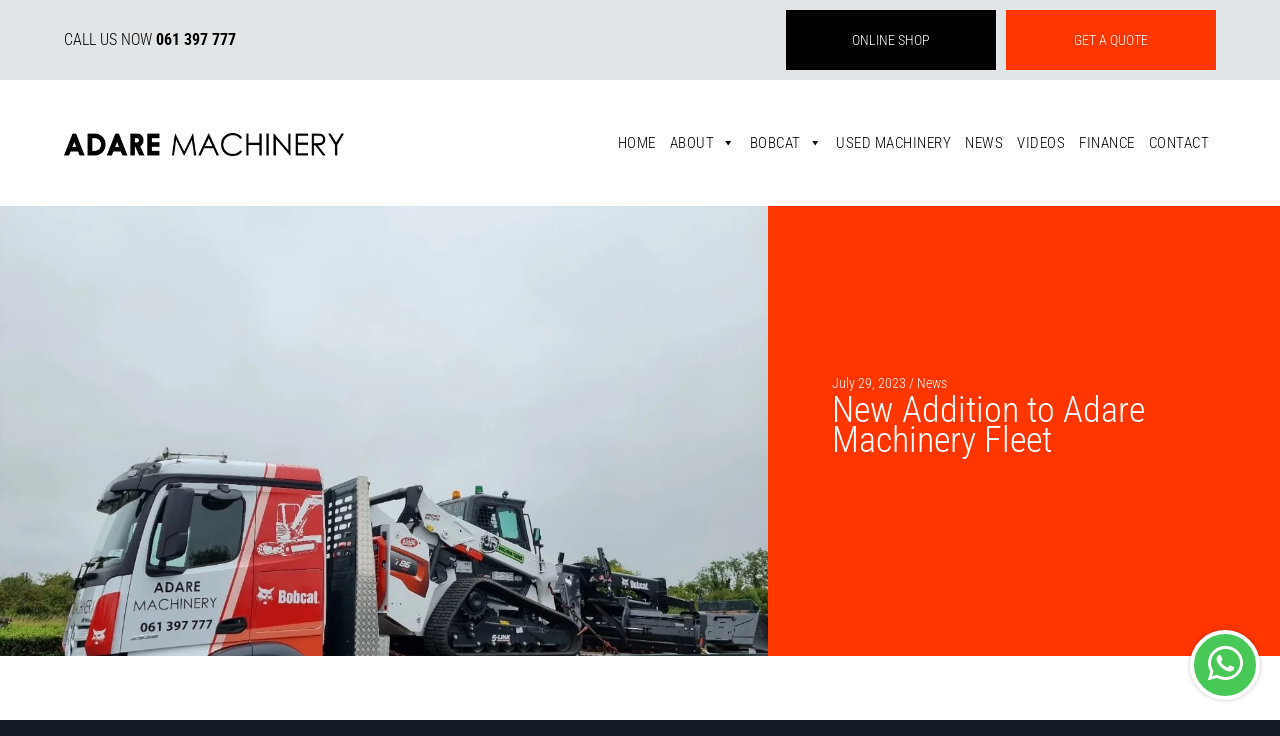

--- FILE ---
content_type: text/html; charset=utf-8
request_url: https://www.google.com/recaptcha/api2/anchor?ar=1&k=6LcuBFAdAAAAAH4sf4M5fJjJ23798UPg5oV09lvG&co=aHR0cHM6Ly93d3cuYWRhcmVtYWNoaW5lcnkuY29tOjQ0Mw..&hl=en&v=N67nZn4AqZkNcbeMu4prBgzg&size=invisible&anchor-ms=20000&execute-ms=30000&cb=s28m15v5a3w4
body_size: 48868
content:
<!DOCTYPE HTML><html dir="ltr" lang="en"><head><meta http-equiv="Content-Type" content="text/html; charset=UTF-8">
<meta http-equiv="X-UA-Compatible" content="IE=edge">
<title>reCAPTCHA</title>
<style type="text/css">
/* cyrillic-ext */
@font-face {
  font-family: 'Roboto';
  font-style: normal;
  font-weight: 400;
  font-stretch: 100%;
  src: url(//fonts.gstatic.com/s/roboto/v48/KFO7CnqEu92Fr1ME7kSn66aGLdTylUAMa3GUBHMdazTgWw.woff2) format('woff2');
  unicode-range: U+0460-052F, U+1C80-1C8A, U+20B4, U+2DE0-2DFF, U+A640-A69F, U+FE2E-FE2F;
}
/* cyrillic */
@font-face {
  font-family: 'Roboto';
  font-style: normal;
  font-weight: 400;
  font-stretch: 100%;
  src: url(//fonts.gstatic.com/s/roboto/v48/KFO7CnqEu92Fr1ME7kSn66aGLdTylUAMa3iUBHMdazTgWw.woff2) format('woff2');
  unicode-range: U+0301, U+0400-045F, U+0490-0491, U+04B0-04B1, U+2116;
}
/* greek-ext */
@font-face {
  font-family: 'Roboto';
  font-style: normal;
  font-weight: 400;
  font-stretch: 100%;
  src: url(//fonts.gstatic.com/s/roboto/v48/KFO7CnqEu92Fr1ME7kSn66aGLdTylUAMa3CUBHMdazTgWw.woff2) format('woff2');
  unicode-range: U+1F00-1FFF;
}
/* greek */
@font-face {
  font-family: 'Roboto';
  font-style: normal;
  font-weight: 400;
  font-stretch: 100%;
  src: url(//fonts.gstatic.com/s/roboto/v48/KFO7CnqEu92Fr1ME7kSn66aGLdTylUAMa3-UBHMdazTgWw.woff2) format('woff2');
  unicode-range: U+0370-0377, U+037A-037F, U+0384-038A, U+038C, U+038E-03A1, U+03A3-03FF;
}
/* math */
@font-face {
  font-family: 'Roboto';
  font-style: normal;
  font-weight: 400;
  font-stretch: 100%;
  src: url(//fonts.gstatic.com/s/roboto/v48/KFO7CnqEu92Fr1ME7kSn66aGLdTylUAMawCUBHMdazTgWw.woff2) format('woff2');
  unicode-range: U+0302-0303, U+0305, U+0307-0308, U+0310, U+0312, U+0315, U+031A, U+0326-0327, U+032C, U+032F-0330, U+0332-0333, U+0338, U+033A, U+0346, U+034D, U+0391-03A1, U+03A3-03A9, U+03B1-03C9, U+03D1, U+03D5-03D6, U+03F0-03F1, U+03F4-03F5, U+2016-2017, U+2034-2038, U+203C, U+2040, U+2043, U+2047, U+2050, U+2057, U+205F, U+2070-2071, U+2074-208E, U+2090-209C, U+20D0-20DC, U+20E1, U+20E5-20EF, U+2100-2112, U+2114-2115, U+2117-2121, U+2123-214F, U+2190, U+2192, U+2194-21AE, U+21B0-21E5, U+21F1-21F2, U+21F4-2211, U+2213-2214, U+2216-22FF, U+2308-230B, U+2310, U+2319, U+231C-2321, U+2336-237A, U+237C, U+2395, U+239B-23B7, U+23D0, U+23DC-23E1, U+2474-2475, U+25AF, U+25B3, U+25B7, U+25BD, U+25C1, U+25CA, U+25CC, U+25FB, U+266D-266F, U+27C0-27FF, U+2900-2AFF, U+2B0E-2B11, U+2B30-2B4C, U+2BFE, U+3030, U+FF5B, U+FF5D, U+1D400-1D7FF, U+1EE00-1EEFF;
}
/* symbols */
@font-face {
  font-family: 'Roboto';
  font-style: normal;
  font-weight: 400;
  font-stretch: 100%;
  src: url(//fonts.gstatic.com/s/roboto/v48/KFO7CnqEu92Fr1ME7kSn66aGLdTylUAMaxKUBHMdazTgWw.woff2) format('woff2');
  unicode-range: U+0001-000C, U+000E-001F, U+007F-009F, U+20DD-20E0, U+20E2-20E4, U+2150-218F, U+2190, U+2192, U+2194-2199, U+21AF, U+21E6-21F0, U+21F3, U+2218-2219, U+2299, U+22C4-22C6, U+2300-243F, U+2440-244A, U+2460-24FF, U+25A0-27BF, U+2800-28FF, U+2921-2922, U+2981, U+29BF, U+29EB, U+2B00-2BFF, U+4DC0-4DFF, U+FFF9-FFFB, U+10140-1018E, U+10190-1019C, U+101A0, U+101D0-101FD, U+102E0-102FB, U+10E60-10E7E, U+1D2C0-1D2D3, U+1D2E0-1D37F, U+1F000-1F0FF, U+1F100-1F1AD, U+1F1E6-1F1FF, U+1F30D-1F30F, U+1F315, U+1F31C, U+1F31E, U+1F320-1F32C, U+1F336, U+1F378, U+1F37D, U+1F382, U+1F393-1F39F, U+1F3A7-1F3A8, U+1F3AC-1F3AF, U+1F3C2, U+1F3C4-1F3C6, U+1F3CA-1F3CE, U+1F3D4-1F3E0, U+1F3ED, U+1F3F1-1F3F3, U+1F3F5-1F3F7, U+1F408, U+1F415, U+1F41F, U+1F426, U+1F43F, U+1F441-1F442, U+1F444, U+1F446-1F449, U+1F44C-1F44E, U+1F453, U+1F46A, U+1F47D, U+1F4A3, U+1F4B0, U+1F4B3, U+1F4B9, U+1F4BB, U+1F4BF, U+1F4C8-1F4CB, U+1F4D6, U+1F4DA, U+1F4DF, U+1F4E3-1F4E6, U+1F4EA-1F4ED, U+1F4F7, U+1F4F9-1F4FB, U+1F4FD-1F4FE, U+1F503, U+1F507-1F50B, U+1F50D, U+1F512-1F513, U+1F53E-1F54A, U+1F54F-1F5FA, U+1F610, U+1F650-1F67F, U+1F687, U+1F68D, U+1F691, U+1F694, U+1F698, U+1F6AD, U+1F6B2, U+1F6B9-1F6BA, U+1F6BC, U+1F6C6-1F6CF, U+1F6D3-1F6D7, U+1F6E0-1F6EA, U+1F6F0-1F6F3, U+1F6F7-1F6FC, U+1F700-1F7FF, U+1F800-1F80B, U+1F810-1F847, U+1F850-1F859, U+1F860-1F887, U+1F890-1F8AD, U+1F8B0-1F8BB, U+1F8C0-1F8C1, U+1F900-1F90B, U+1F93B, U+1F946, U+1F984, U+1F996, U+1F9E9, U+1FA00-1FA6F, U+1FA70-1FA7C, U+1FA80-1FA89, U+1FA8F-1FAC6, U+1FACE-1FADC, U+1FADF-1FAE9, U+1FAF0-1FAF8, U+1FB00-1FBFF;
}
/* vietnamese */
@font-face {
  font-family: 'Roboto';
  font-style: normal;
  font-weight: 400;
  font-stretch: 100%;
  src: url(//fonts.gstatic.com/s/roboto/v48/KFO7CnqEu92Fr1ME7kSn66aGLdTylUAMa3OUBHMdazTgWw.woff2) format('woff2');
  unicode-range: U+0102-0103, U+0110-0111, U+0128-0129, U+0168-0169, U+01A0-01A1, U+01AF-01B0, U+0300-0301, U+0303-0304, U+0308-0309, U+0323, U+0329, U+1EA0-1EF9, U+20AB;
}
/* latin-ext */
@font-face {
  font-family: 'Roboto';
  font-style: normal;
  font-weight: 400;
  font-stretch: 100%;
  src: url(//fonts.gstatic.com/s/roboto/v48/KFO7CnqEu92Fr1ME7kSn66aGLdTylUAMa3KUBHMdazTgWw.woff2) format('woff2');
  unicode-range: U+0100-02BA, U+02BD-02C5, U+02C7-02CC, U+02CE-02D7, U+02DD-02FF, U+0304, U+0308, U+0329, U+1D00-1DBF, U+1E00-1E9F, U+1EF2-1EFF, U+2020, U+20A0-20AB, U+20AD-20C0, U+2113, U+2C60-2C7F, U+A720-A7FF;
}
/* latin */
@font-face {
  font-family: 'Roboto';
  font-style: normal;
  font-weight: 400;
  font-stretch: 100%;
  src: url(//fonts.gstatic.com/s/roboto/v48/KFO7CnqEu92Fr1ME7kSn66aGLdTylUAMa3yUBHMdazQ.woff2) format('woff2');
  unicode-range: U+0000-00FF, U+0131, U+0152-0153, U+02BB-02BC, U+02C6, U+02DA, U+02DC, U+0304, U+0308, U+0329, U+2000-206F, U+20AC, U+2122, U+2191, U+2193, U+2212, U+2215, U+FEFF, U+FFFD;
}
/* cyrillic-ext */
@font-face {
  font-family: 'Roboto';
  font-style: normal;
  font-weight: 500;
  font-stretch: 100%;
  src: url(//fonts.gstatic.com/s/roboto/v48/KFO7CnqEu92Fr1ME7kSn66aGLdTylUAMa3GUBHMdazTgWw.woff2) format('woff2');
  unicode-range: U+0460-052F, U+1C80-1C8A, U+20B4, U+2DE0-2DFF, U+A640-A69F, U+FE2E-FE2F;
}
/* cyrillic */
@font-face {
  font-family: 'Roboto';
  font-style: normal;
  font-weight: 500;
  font-stretch: 100%;
  src: url(//fonts.gstatic.com/s/roboto/v48/KFO7CnqEu92Fr1ME7kSn66aGLdTylUAMa3iUBHMdazTgWw.woff2) format('woff2');
  unicode-range: U+0301, U+0400-045F, U+0490-0491, U+04B0-04B1, U+2116;
}
/* greek-ext */
@font-face {
  font-family: 'Roboto';
  font-style: normal;
  font-weight: 500;
  font-stretch: 100%;
  src: url(//fonts.gstatic.com/s/roboto/v48/KFO7CnqEu92Fr1ME7kSn66aGLdTylUAMa3CUBHMdazTgWw.woff2) format('woff2');
  unicode-range: U+1F00-1FFF;
}
/* greek */
@font-face {
  font-family: 'Roboto';
  font-style: normal;
  font-weight: 500;
  font-stretch: 100%;
  src: url(//fonts.gstatic.com/s/roboto/v48/KFO7CnqEu92Fr1ME7kSn66aGLdTylUAMa3-UBHMdazTgWw.woff2) format('woff2');
  unicode-range: U+0370-0377, U+037A-037F, U+0384-038A, U+038C, U+038E-03A1, U+03A3-03FF;
}
/* math */
@font-face {
  font-family: 'Roboto';
  font-style: normal;
  font-weight: 500;
  font-stretch: 100%;
  src: url(//fonts.gstatic.com/s/roboto/v48/KFO7CnqEu92Fr1ME7kSn66aGLdTylUAMawCUBHMdazTgWw.woff2) format('woff2');
  unicode-range: U+0302-0303, U+0305, U+0307-0308, U+0310, U+0312, U+0315, U+031A, U+0326-0327, U+032C, U+032F-0330, U+0332-0333, U+0338, U+033A, U+0346, U+034D, U+0391-03A1, U+03A3-03A9, U+03B1-03C9, U+03D1, U+03D5-03D6, U+03F0-03F1, U+03F4-03F5, U+2016-2017, U+2034-2038, U+203C, U+2040, U+2043, U+2047, U+2050, U+2057, U+205F, U+2070-2071, U+2074-208E, U+2090-209C, U+20D0-20DC, U+20E1, U+20E5-20EF, U+2100-2112, U+2114-2115, U+2117-2121, U+2123-214F, U+2190, U+2192, U+2194-21AE, U+21B0-21E5, U+21F1-21F2, U+21F4-2211, U+2213-2214, U+2216-22FF, U+2308-230B, U+2310, U+2319, U+231C-2321, U+2336-237A, U+237C, U+2395, U+239B-23B7, U+23D0, U+23DC-23E1, U+2474-2475, U+25AF, U+25B3, U+25B7, U+25BD, U+25C1, U+25CA, U+25CC, U+25FB, U+266D-266F, U+27C0-27FF, U+2900-2AFF, U+2B0E-2B11, U+2B30-2B4C, U+2BFE, U+3030, U+FF5B, U+FF5D, U+1D400-1D7FF, U+1EE00-1EEFF;
}
/* symbols */
@font-face {
  font-family: 'Roboto';
  font-style: normal;
  font-weight: 500;
  font-stretch: 100%;
  src: url(//fonts.gstatic.com/s/roboto/v48/KFO7CnqEu92Fr1ME7kSn66aGLdTylUAMaxKUBHMdazTgWw.woff2) format('woff2');
  unicode-range: U+0001-000C, U+000E-001F, U+007F-009F, U+20DD-20E0, U+20E2-20E4, U+2150-218F, U+2190, U+2192, U+2194-2199, U+21AF, U+21E6-21F0, U+21F3, U+2218-2219, U+2299, U+22C4-22C6, U+2300-243F, U+2440-244A, U+2460-24FF, U+25A0-27BF, U+2800-28FF, U+2921-2922, U+2981, U+29BF, U+29EB, U+2B00-2BFF, U+4DC0-4DFF, U+FFF9-FFFB, U+10140-1018E, U+10190-1019C, U+101A0, U+101D0-101FD, U+102E0-102FB, U+10E60-10E7E, U+1D2C0-1D2D3, U+1D2E0-1D37F, U+1F000-1F0FF, U+1F100-1F1AD, U+1F1E6-1F1FF, U+1F30D-1F30F, U+1F315, U+1F31C, U+1F31E, U+1F320-1F32C, U+1F336, U+1F378, U+1F37D, U+1F382, U+1F393-1F39F, U+1F3A7-1F3A8, U+1F3AC-1F3AF, U+1F3C2, U+1F3C4-1F3C6, U+1F3CA-1F3CE, U+1F3D4-1F3E0, U+1F3ED, U+1F3F1-1F3F3, U+1F3F5-1F3F7, U+1F408, U+1F415, U+1F41F, U+1F426, U+1F43F, U+1F441-1F442, U+1F444, U+1F446-1F449, U+1F44C-1F44E, U+1F453, U+1F46A, U+1F47D, U+1F4A3, U+1F4B0, U+1F4B3, U+1F4B9, U+1F4BB, U+1F4BF, U+1F4C8-1F4CB, U+1F4D6, U+1F4DA, U+1F4DF, U+1F4E3-1F4E6, U+1F4EA-1F4ED, U+1F4F7, U+1F4F9-1F4FB, U+1F4FD-1F4FE, U+1F503, U+1F507-1F50B, U+1F50D, U+1F512-1F513, U+1F53E-1F54A, U+1F54F-1F5FA, U+1F610, U+1F650-1F67F, U+1F687, U+1F68D, U+1F691, U+1F694, U+1F698, U+1F6AD, U+1F6B2, U+1F6B9-1F6BA, U+1F6BC, U+1F6C6-1F6CF, U+1F6D3-1F6D7, U+1F6E0-1F6EA, U+1F6F0-1F6F3, U+1F6F7-1F6FC, U+1F700-1F7FF, U+1F800-1F80B, U+1F810-1F847, U+1F850-1F859, U+1F860-1F887, U+1F890-1F8AD, U+1F8B0-1F8BB, U+1F8C0-1F8C1, U+1F900-1F90B, U+1F93B, U+1F946, U+1F984, U+1F996, U+1F9E9, U+1FA00-1FA6F, U+1FA70-1FA7C, U+1FA80-1FA89, U+1FA8F-1FAC6, U+1FACE-1FADC, U+1FADF-1FAE9, U+1FAF0-1FAF8, U+1FB00-1FBFF;
}
/* vietnamese */
@font-face {
  font-family: 'Roboto';
  font-style: normal;
  font-weight: 500;
  font-stretch: 100%;
  src: url(//fonts.gstatic.com/s/roboto/v48/KFO7CnqEu92Fr1ME7kSn66aGLdTylUAMa3OUBHMdazTgWw.woff2) format('woff2');
  unicode-range: U+0102-0103, U+0110-0111, U+0128-0129, U+0168-0169, U+01A0-01A1, U+01AF-01B0, U+0300-0301, U+0303-0304, U+0308-0309, U+0323, U+0329, U+1EA0-1EF9, U+20AB;
}
/* latin-ext */
@font-face {
  font-family: 'Roboto';
  font-style: normal;
  font-weight: 500;
  font-stretch: 100%;
  src: url(//fonts.gstatic.com/s/roboto/v48/KFO7CnqEu92Fr1ME7kSn66aGLdTylUAMa3KUBHMdazTgWw.woff2) format('woff2');
  unicode-range: U+0100-02BA, U+02BD-02C5, U+02C7-02CC, U+02CE-02D7, U+02DD-02FF, U+0304, U+0308, U+0329, U+1D00-1DBF, U+1E00-1E9F, U+1EF2-1EFF, U+2020, U+20A0-20AB, U+20AD-20C0, U+2113, U+2C60-2C7F, U+A720-A7FF;
}
/* latin */
@font-face {
  font-family: 'Roboto';
  font-style: normal;
  font-weight: 500;
  font-stretch: 100%;
  src: url(//fonts.gstatic.com/s/roboto/v48/KFO7CnqEu92Fr1ME7kSn66aGLdTylUAMa3yUBHMdazQ.woff2) format('woff2');
  unicode-range: U+0000-00FF, U+0131, U+0152-0153, U+02BB-02BC, U+02C6, U+02DA, U+02DC, U+0304, U+0308, U+0329, U+2000-206F, U+20AC, U+2122, U+2191, U+2193, U+2212, U+2215, U+FEFF, U+FFFD;
}
/* cyrillic-ext */
@font-face {
  font-family: 'Roboto';
  font-style: normal;
  font-weight: 900;
  font-stretch: 100%;
  src: url(//fonts.gstatic.com/s/roboto/v48/KFO7CnqEu92Fr1ME7kSn66aGLdTylUAMa3GUBHMdazTgWw.woff2) format('woff2');
  unicode-range: U+0460-052F, U+1C80-1C8A, U+20B4, U+2DE0-2DFF, U+A640-A69F, U+FE2E-FE2F;
}
/* cyrillic */
@font-face {
  font-family: 'Roboto';
  font-style: normal;
  font-weight: 900;
  font-stretch: 100%;
  src: url(//fonts.gstatic.com/s/roboto/v48/KFO7CnqEu92Fr1ME7kSn66aGLdTylUAMa3iUBHMdazTgWw.woff2) format('woff2');
  unicode-range: U+0301, U+0400-045F, U+0490-0491, U+04B0-04B1, U+2116;
}
/* greek-ext */
@font-face {
  font-family: 'Roboto';
  font-style: normal;
  font-weight: 900;
  font-stretch: 100%;
  src: url(//fonts.gstatic.com/s/roboto/v48/KFO7CnqEu92Fr1ME7kSn66aGLdTylUAMa3CUBHMdazTgWw.woff2) format('woff2');
  unicode-range: U+1F00-1FFF;
}
/* greek */
@font-face {
  font-family: 'Roboto';
  font-style: normal;
  font-weight: 900;
  font-stretch: 100%;
  src: url(//fonts.gstatic.com/s/roboto/v48/KFO7CnqEu92Fr1ME7kSn66aGLdTylUAMa3-UBHMdazTgWw.woff2) format('woff2');
  unicode-range: U+0370-0377, U+037A-037F, U+0384-038A, U+038C, U+038E-03A1, U+03A3-03FF;
}
/* math */
@font-face {
  font-family: 'Roboto';
  font-style: normal;
  font-weight: 900;
  font-stretch: 100%;
  src: url(//fonts.gstatic.com/s/roboto/v48/KFO7CnqEu92Fr1ME7kSn66aGLdTylUAMawCUBHMdazTgWw.woff2) format('woff2');
  unicode-range: U+0302-0303, U+0305, U+0307-0308, U+0310, U+0312, U+0315, U+031A, U+0326-0327, U+032C, U+032F-0330, U+0332-0333, U+0338, U+033A, U+0346, U+034D, U+0391-03A1, U+03A3-03A9, U+03B1-03C9, U+03D1, U+03D5-03D6, U+03F0-03F1, U+03F4-03F5, U+2016-2017, U+2034-2038, U+203C, U+2040, U+2043, U+2047, U+2050, U+2057, U+205F, U+2070-2071, U+2074-208E, U+2090-209C, U+20D0-20DC, U+20E1, U+20E5-20EF, U+2100-2112, U+2114-2115, U+2117-2121, U+2123-214F, U+2190, U+2192, U+2194-21AE, U+21B0-21E5, U+21F1-21F2, U+21F4-2211, U+2213-2214, U+2216-22FF, U+2308-230B, U+2310, U+2319, U+231C-2321, U+2336-237A, U+237C, U+2395, U+239B-23B7, U+23D0, U+23DC-23E1, U+2474-2475, U+25AF, U+25B3, U+25B7, U+25BD, U+25C1, U+25CA, U+25CC, U+25FB, U+266D-266F, U+27C0-27FF, U+2900-2AFF, U+2B0E-2B11, U+2B30-2B4C, U+2BFE, U+3030, U+FF5B, U+FF5D, U+1D400-1D7FF, U+1EE00-1EEFF;
}
/* symbols */
@font-face {
  font-family: 'Roboto';
  font-style: normal;
  font-weight: 900;
  font-stretch: 100%;
  src: url(//fonts.gstatic.com/s/roboto/v48/KFO7CnqEu92Fr1ME7kSn66aGLdTylUAMaxKUBHMdazTgWw.woff2) format('woff2');
  unicode-range: U+0001-000C, U+000E-001F, U+007F-009F, U+20DD-20E0, U+20E2-20E4, U+2150-218F, U+2190, U+2192, U+2194-2199, U+21AF, U+21E6-21F0, U+21F3, U+2218-2219, U+2299, U+22C4-22C6, U+2300-243F, U+2440-244A, U+2460-24FF, U+25A0-27BF, U+2800-28FF, U+2921-2922, U+2981, U+29BF, U+29EB, U+2B00-2BFF, U+4DC0-4DFF, U+FFF9-FFFB, U+10140-1018E, U+10190-1019C, U+101A0, U+101D0-101FD, U+102E0-102FB, U+10E60-10E7E, U+1D2C0-1D2D3, U+1D2E0-1D37F, U+1F000-1F0FF, U+1F100-1F1AD, U+1F1E6-1F1FF, U+1F30D-1F30F, U+1F315, U+1F31C, U+1F31E, U+1F320-1F32C, U+1F336, U+1F378, U+1F37D, U+1F382, U+1F393-1F39F, U+1F3A7-1F3A8, U+1F3AC-1F3AF, U+1F3C2, U+1F3C4-1F3C6, U+1F3CA-1F3CE, U+1F3D4-1F3E0, U+1F3ED, U+1F3F1-1F3F3, U+1F3F5-1F3F7, U+1F408, U+1F415, U+1F41F, U+1F426, U+1F43F, U+1F441-1F442, U+1F444, U+1F446-1F449, U+1F44C-1F44E, U+1F453, U+1F46A, U+1F47D, U+1F4A3, U+1F4B0, U+1F4B3, U+1F4B9, U+1F4BB, U+1F4BF, U+1F4C8-1F4CB, U+1F4D6, U+1F4DA, U+1F4DF, U+1F4E3-1F4E6, U+1F4EA-1F4ED, U+1F4F7, U+1F4F9-1F4FB, U+1F4FD-1F4FE, U+1F503, U+1F507-1F50B, U+1F50D, U+1F512-1F513, U+1F53E-1F54A, U+1F54F-1F5FA, U+1F610, U+1F650-1F67F, U+1F687, U+1F68D, U+1F691, U+1F694, U+1F698, U+1F6AD, U+1F6B2, U+1F6B9-1F6BA, U+1F6BC, U+1F6C6-1F6CF, U+1F6D3-1F6D7, U+1F6E0-1F6EA, U+1F6F0-1F6F3, U+1F6F7-1F6FC, U+1F700-1F7FF, U+1F800-1F80B, U+1F810-1F847, U+1F850-1F859, U+1F860-1F887, U+1F890-1F8AD, U+1F8B0-1F8BB, U+1F8C0-1F8C1, U+1F900-1F90B, U+1F93B, U+1F946, U+1F984, U+1F996, U+1F9E9, U+1FA00-1FA6F, U+1FA70-1FA7C, U+1FA80-1FA89, U+1FA8F-1FAC6, U+1FACE-1FADC, U+1FADF-1FAE9, U+1FAF0-1FAF8, U+1FB00-1FBFF;
}
/* vietnamese */
@font-face {
  font-family: 'Roboto';
  font-style: normal;
  font-weight: 900;
  font-stretch: 100%;
  src: url(//fonts.gstatic.com/s/roboto/v48/KFO7CnqEu92Fr1ME7kSn66aGLdTylUAMa3OUBHMdazTgWw.woff2) format('woff2');
  unicode-range: U+0102-0103, U+0110-0111, U+0128-0129, U+0168-0169, U+01A0-01A1, U+01AF-01B0, U+0300-0301, U+0303-0304, U+0308-0309, U+0323, U+0329, U+1EA0-1EF9, U+20AB;
}
/* latin-ext */
@font-face {
  font-family: 'Roboto';
  font-style: normal;
  font-weight: 900;
  font-stretch: 100%;
  src: url(//fonts.gstatic.com/s/roboto/v48/KFO7CnqEu92Fr1ME7kSn66aGLdTylUAMa3KUBHMdazTgWw.woff2) format('woff2');
  unicode-range: U+0100-02BA, U+02BD-02C5, U+02C7-02CC, U+02CE-02D7, U+02DD-02FF, U+0304, U+0308, U+0329, U+1D00-1DBF, U+1E00-1E9F, U+1EF2-1EFF, U+2020, U+20A0-20AB, U+20AD-20C0, U+2113, U+2C60-2C7F, U+A720-A7FF;
}
/* latin */
@font-face {
  font-family: 'Roboto';
  font-style: normal;
  font-weight: 900;
  font-stretch: 100%;
  src: url(//fonts.gstatic.com/s/roboto/v48/KFO7CnqEu92Fr1ME7kSn66aGLdTylUAMa3yUBHMdazQ.woff2) format('woff2');
  unicode-range: U+0000-00FF, U+0131, U+0152-0153, U+02BB-02BC, U+02C6, U+02DA, U+02DC, U+0304, U+0308, U+0329, U+2000-206F, U+20AC, U+2122, U+2191, U+2193, U+2212, U+2215, U+FEFF, U+FFFD;
}

</style>
<link rel="stylesheet" type="text/css" href="https://www.gstatic.com/recaptcha/releases/N67nZn4AqZkNcbeMu4prBgzg/styles__ltr.css">
<script nonce="IFONMs3_oU3hr59eFjcmzw" type="text/javascript">window['__recaptcha_api'] = 'https://www.google.com/recaptcha/api2/';</script>
<script type="text/javascript" src="https://www.gstatic.com/recaptcha/releases/N67nZn4AqZkNcbeMu4prBgzg/recaptcha__en.js" nonce="IFONMs3_oU3hr59eFjcmzw">
      
    </script></head>
<body><div id="rc-anchor-alert" class="rc-anchor-alert"></div>
<input type="hidden" id="recaptcha-token" value="[base64]">
<script type="text/javascript" nonce="IFONMs3_oU3hr59eFjcmzw">
      recaptcha.anchor.Main.init("[\x22ainput\x22,[\x22bgdata\x22,\x22\x22,\[base64]/[base64]/[base64]/bmV3IHJbeF0oY1swXSk6RT09Mj9uZXcgclt4XShjWzBdLGNbMV0pOkU9PTM/bmV3IHJbeF0oY1swXSxjWzFdLGNbMl0pOkU9PTQ/[base64]/[base64]/[base64]/[base64]/[base64]/[base64]/[base64]/[base64]\x22,\[base64]\x22,\x22w7swLwAWw7TDoVrCjXLDscO8w489f3PCkhZ2w5nCuGbDpMKhUsK5YsKlRxTCmcKIaF3DmV4/c8KtXcO2w70hw4t4IDF3wrJ1w689csOoD8KpwoFCCsO9w7jCtsK9LTROw75lw5LDhDN3w5nDi8K0HT3DusKGw44BB8OtHMKHwrfDlcOePsOIVSxfwq4oLsOwRMKqw5rDvhR9wohgGyZJwoXDh8KHIsOywpwYw5TDk8OZwp/CiypML8KgZcO/PhHDkUvCrsOAwqzDs8Klwr7Ds8OmGH5/wqRnRAxEWsOpRxzChcO1b8KUUsKLw5rCunLDiQoywoZ0w7xCwrzDuUBoDsOewozDsUtIw4BZAMK6wofCpMOgw6ZzAMKmNDpEwrvDqcKUZ8K/[base64]/Ct8KzwrbDksOVworCuyvCnsOcLjLCrQcXBkdgwqHDlcOULcKsGMKhFVvDsMKCw64fWMKuHXVrWcKOT8KnQA/Ch3DDjsOywrHDncO9ccOgwp7DvMKSw6DDh0IQw4Ydw7YYF244cwRZwrXDr37CgHLCpwzDvD/DlmfDrCXDi8O6w4IPCFjCgWJQLMOmwpc6wqbDqcK/[base64]/Dp1HCtWrClcOaRSduaQsDw7vDk1N6IcKJwrREwrYowoHDjk/DlsOyM8KKSMKhO8OQwq0JwpgJe18GPElBwoEYw4M1w6M3UB/DkcKmU8ONw4hSwrjCvcKlw6PCh10TwonCq8KGC8KVwqfCosK3IVvCtGLDncKIwoTDmsOPS8OEGQvCm8KBwqDDsCrCocO/CwDCsMKtemw5w68qw7jCl1fDhEPDqMKew78yJQHDl3/DvcKfUMOoT8K0QcO4WgLDrFBJwqx5T8OMJix5LSgZwqHCksK0O0fDpMK5w4bDvMOEf2llZQjDicOEfcO1Zww/Am9uwrrCoxEtw6bDgMOxLTAaw7bCr8KFwqhlw7sWw4rCrkVPw4pYUg1+w5rDjcKxw5rChE3Doz15LcKlOMOpwqXDqcOuw5o8PHd1TB8/YMOvcMKoEMO8BGrCusKPaMKdM8OAwrDDpTfCsDsbPm4/w5bDncOnNTjCoMO/KFrCmsKVdSvDowPDpHfDki7CnMO/[base64]/DrMKEw4M8wrvDrMONI8K6GcKibhIMwpZbNnbDhsKVGUMRw7bCvsKNY8OyODLConfCoR8oTsKsVcOsT8OhEMO4UsOTJsKtw77CkDDDt1/DmcORcErCuATCgsKMYsOhwr/DkMObw4hCwqnDvj8uKS3CssK7w5XChATCjMKzwpc9NcOhE8KxdcKIw703w7rDq3PDkWDCuy7DiCfDlkjDo8Kmwosuw5jCqcOtw6dswpZ/w7g5wr4LwqPDq8KWcxbCvjfCsz3CjcOuIsO5T8K5NcOBLcO2IMKEPiQkHwTDhcO/TMOYwocKbRo2IcKywoNSGMODA8O2KMOmwr3DqsO8wrk+RcOhNRzCgRfDlG3CgE3CjEdnwo8keloresKfwo7DqFLDsyokw6nCpGvDqcOETcK1wpVxwrnDocKXwpwDwoTCv8KYw6pyw71EwqrDssO0w6/CkxjDmTzCuMOUWBLCqcKuJsOEwoTCunvDr8KIw6BCWcKaw4MvFMO/[base64]/Cq3bDo8KAHTDDtMKPL8Ocd8OkNHllw7jCk2vDoyEkw6rCt8OSwpd7MsKkDA5/LsKjw7MIwpXCoMOIAsKDdzxrwoHDnkfDiHgdBgDCg8Oowr5vw7pSwpnCv1vCnMOPWsOmwosNHcO/CcKKw7/[base64]/Dj8O9e8KDwoxMfMOxwofCusOCwpXDmMOMw5EwKMKqUMOCwpfDqcKBw5scwonDksOUHyd8EwVTw5FwSiEIw7cbwqozRXXCvsKuw41swpVbQmXCv8OyZibCuDY4wpjCr8KjSA/[base64]/DhsKew4bDlAEAN156WcKgOHZQwqVPV8OqwrZ/IVt1w6XCgEI/LwMvw6rDtsOwHcOcw6B7w5pqw708wqbDpFxMCxcMCBt3CmnCgMOhaw0TBXjCvWrDmjXDg8OXeX9CIlIHScKAwp3DrHdPYjsyw5bCpsOjPMO1w5s7Z8OhIXpKO13CiMKiFirCpTZhb8KIwqfCnMOoMsKmBcKJAT/DtcKIwr/Ch2LDtmB4F8O+wqXDo8O5w4Zrw74hw6DChk/DtjZeCsORwqLCjMKJKzR4dsKvw5VAwqrDogrCl8KmS2VMw5Qkwr9lTcKcVTQrZ8OoecK+w7nClzM2wrF8wonDt3shwq4Kw4/DgsOuWcKhw7HDmitZw41lKD4Cw4nDvsKkw4fDtsKyWRLDhmHCkcOFSAA3FFHDi8KDLsO6dxEuGB82BG7DuMOLPXoMDV9HwqfDojnDucKKw5Bzw6fCvEcxwqARwo1CaHDDr8OpU8O0wrvCgMK/ecOmDsK0Pg06ZRFmShBfwrDDqXjCigUeBh7Cp8KTAQXDm8K/[base64]/bifCnsOfMsK+QVbDjsKzekTDnDbDscOuOsK1OnXDuMK7f2M8W19dZMOkESUww6RyV8KBw4pCw47CsmAUwpXCrMK1w4XDpsKwS8KBagY/JhgBaCLDgMOPO0RwKsKadnzChMKVw7jDpEhMw6bDk8OWYjQowp41H8K4R8KTZBnCucKGw704UELCmsOSEcOuwo4Ow4rDhUrCoifDs15hw687w7/[base64]/DlcKZwqXDiMKqJMKsAsK1acKWQ8KCGnx7w5sCRGkkwozCu8OWADvDssK8KcOVwookwpF1VcOrwoDDrMKiPMO4GT/Di8K0Ag5of0zCuHNIw7IfwonCtsKfbsKgT8K7wopNwoEaHExkHxLCscONw4rCscKTHBwYL8OzOXs/woNbQm0gAsKUWsOVBlHCoxjCuzw7w6nCuHTDgFzCsmdWw7pTbm8fDsK+WcOyNSsFGTlHQsO+wrTDlGjDt8OIw4nCiEHCqMKzwqQLAH/CgsKbC8KsUlBaw79HwqPCh8KvwqXCqsKWw51dQcOHw6U8cMOmJW9uaXTCon7CiznDmcK5wo/Cg8KEwqXCmixrNMOUZwfDsMKpwrp/HGnDgmjDomDDvcOQwqLCsMOow5hPH2XCnxXCrWFdLMKkw7zDsRXCqTvCqE1HQcOowrw/dAMIIcOrwrsSw67DtsKTw4Bwwr/DlB44wrzCqh3CvcK2woZ7Y0HCqzLDkWXCnC3DpcOgw4J1wpPCpkdTVMKUbAPDjjtUIxvDrnHDmcOHwrrDpcOHwrPCv1XCtFdPVMOqw5TDlMOTOcKZw7Vwwq7DicKawqV5wogXw5J+AcOTwpRBWMO3wq4Yw5tHacKDw6V0w47DuFRGwo/Dl8KBdFPClSZlEzbCgcO3J8O5w5bCt8KCwqEWB2/DlsO9w6nCusKgc8KVL3rCiS5Awr5Pwo/[base64]/[base64]/[base64]/[base64]/DnXrCtGzDhHDCg1bCtsOBw4bDtcO4Q0JnwrAYwq/DnFfCrcKIwrzDjjViJEPDiMO/[base64]/CuhvCjyxMImEaSxbDn8O8NRotwrDDs1rCnSLDq8KhwqrDr8O3eHXDi1PCuSJuVW3Cil3CnEXCqMODPyrDkMKnw4rDunR1w6RTw4rCohbCl8KiI8Ozw7DDnsOAwrjCki1Ow7jDqiFAw5/DrMOwwoXCml9OwobCt0nCj8KeAcKKwr/CtmghwoZoJVTChcKhw70Zw6JdBFtww4zDjBlkwr9hwo3DiAsnDzdtw6E+wojCkWENw7RUw6fDqQjDkcOCUMOYw7/[base64]/DognDssK6KSJYwrnCsQ3Cm0LCqUfCmHzDrhbCo8OPwoB1UMOxf1BKCcKOfMOYPhtVOC7CnC/DjsOwwovCswp6woQyDVwOw5AYwpx/wozCqmjCn3x9w70tHnfCn8KSw6/[base64]/DmMO7a23Cl8O/w54BRHPCicKkw4pfwqXClRNfSWbDuQ7CvMOMeSbCq8KFIX1fP8O/F8K0eMOxwqUlwq/CqiZGfsK7B8OZKcK9MsK7cBPCrBfCgEjDkMKPP8O3CMK3w7w/[base64]/A30Tc2wMNMOjXzfDi8OTw5xkw79TwokcLT/DhXjCl8O/w77DqgU2w67DiX4kw73CjAPDhS59Ez3Di8OTw47CncK7w71nw5fDqk7CgsOsw6/DqkPCgkXDtcOJajwwK8OOwoQCwoDDgXAVw6NcwpI9bsOmw6ZuaizCtMOPwrV7wrxKfMO8EMK0wqtIwrgZw410w4fCuDPDmcOkZ0vDuB52w7TDg8Oow7d6JiPDjcKIw4dxwp5/ZhfCm1RYw6vCu1IgwoYcw4bCjhHDh8KMWSUnwpMUwpgtFMOKw5cGw7TDjsO8VAgNcUobfycYERzDnMOTY100w5PCj8O3w4jDksOKw7w6w6bCjcONw6vDnsO/Kk12w6dFLcOnw7HDpiXDjMO7wrE+wqdAQMO+UsKBalzCucKCwqzDv1IuXiUlw5s5U8K5w5/Cl8O4eExIw4ZSB8O5c1/Dp8K3wpR0O8OJW3PDt8K4IsKyEVE6b8KIHCwaChYzwo3DjsOZNMOVwrV/ZwPChlbCm8KmQw8ewoNlNMO7LjnCt8KwUBJKw4vDnMKsP01zasK6wpxOazB9GMK2a1DCvmbDrh9UYGzDnAwZw4RPwoE4DxITBEbDj8O/wokXaMO8LjJIJMO8SGNEwoAEwprDjk9/[base64]/GBYfw7A0NlAPwoYPw67ClsOSwq4uUFTDlsK6w4jCinjCtMOzwqRcO8OcwoldWsObZw7DuhIbwpQmTkLDp33CjF/CuMKuE8KjGC3DusK+wo7CjXscw73DjsOTw5zCk8KkQsKHEX9rOcKdw6JeKz7CkXHCsXLCrsK6GVJlwo5yRzdfccKewo/[base64]/Dh8Ogw6LDg8OOwr3CrgRlwpRvw7PDmlTCocOjWMKRwpzDscKAccOIcWMzTcOZwrjDlinDtsOnG8KXw7Upw5QNwp7Dt8Kyw4bChVHDgcKnLMKbwp3DhsKiVsKHw45xw6pOw5RMFsOzwo5PwrE5ZG/CrUTDsMKEU8OTw5DDsU7CpzhYSWzCpcOGw5LDvsOcw5XCmcOKw4HDjiPCn1cdwqtNwo/[base64]/wphNwpPDtsKiwqcDNMKKwpDCgh/DhWrDkR/Cm8OqwrFOw5HDlcOjcMOCaMKOwpEkwqUfOSvDtcK9wpHCgsKFGUrDjcKgwpHDhAEQwr8fw69/woJ7NStsw6/DpsOWcC1hw4cKejpFesK8aMOtw7UvdW3DuMO5e33CnEc5KsONfGrClsO4IcKwVjhSQFbDusKPQX5iw7/[base64]/[base64]/Dn8Kww58Uw5IHwq7Dk8OJwoHCh8KKwpt4P3/DgxXCvkIswotZw5g/w6DDvmoMwqkPdcKqf8OkwoLCiFdYdMKCY8ObwpRCwplTwr4MwrvDgHM4w7BfMGttEcOGXMOBwrvDhXY9WMOgHDRdHn0OCBMbwr3Cl8Kbw7QNw4xLUhspa8KTw7B1wqgKwq3Ckydjwq/DtF1Kw73CvwggGxcPdQptPABJw6MRSMKoS8KvDjjDmnPCp8KWw5kqRBPDoGRqw6zDuMKzwpjCqMK8w5PDlcKOwqg+wq/DujDCv8KVEsOlwoJjw4lXw5xRBcKHVGPDulZSw63Cs8OqZXXCojccwo0QBsOVw4DDrGjCrcKtQAXDnMK6cWLDosOQO0/CqRjDpSQEW8KWwqYOw6rDjzLCh8KuwqXDtsKkQMOHwo1EwqrDgsOvw4F/w5bCqcO8acOnw4Q+W8O9ciIgw7zDnMKBwqovDlXDuFvCjwIuYy1gw43Cn8KmwqfCiMK8EcKtw4PDjlNnCsO/wpV8wqzCqMKMCinCv8KXw5zCjQYEw4nCoBZrwqsZesKvw7p7WcOjTsOKccOhIsO0w6nDszXCi8O3emwYEl7DkMOyEcKXOkVmRSAmwpFLwqheKcOawpoFNDc5Z8KPHMOaw7fCuRvCvsOpw6bDqF7DsB/[base64]/[base64]/[base64]/Cnjcdw54ZEhDCp3bCnsK/w4NEKCjDqMKWUzUOwpfDoMKOw4LDkBYVY8KCwrEPw7YANsOxKsObX8KWwpwRFMOHAcKxbcOMwo7CkMKIHRYObwdTNAlYwoN+wrzDuMK/ZsOGYQ3Dh8OGeWFjUMObJcKPw6zCrMK5NTxSw5LDqSrDj0bCisObwqvDuDN+w60aCzTDgU3Dm8OIwopzICAEFwDClAbCoFjCtcKdZ8KFwqjCoxd/wpDCtcKNYMKoNcOJw5dGKMO4Qnw/FMKEwrxAEDlBJ8Oaw5kSOUhLw5vDlmkDw7zDmMKlOsOzc1XDlX8ZR0TDhD9mYcOzVsKVMMKkw6HCtMKFaR11WMKJVCTDisK4wqZDcE8VT8OoJjBSwrjCmMKnXsKtJ8Kpw5jCr8OeC8K0HsOHw4bCmcKiwpEUw77DuFMVVl0Af8OXT8KaNlzDkMK6w45wKgM/[base64]/CklLDvsO8w4lpBwwlwrnChcO4wpvCkToldVsWKUHCgsKawpbDt8OTwrNWw5grw7zCkMOLw6oLcV3CjzjDoUxIDAjCoMKQYcKHTkwqw5rDhElhTSrDocOjwpdDZcKqck55YGRewqM/wpfCj8KQwrTDjwYDwpHCssKTw7/DqTQ1b3JlwrXClTIFwpYATMOkTcOIAiRZwqjCncKdakkwVCDCl8KDZQLClcKZfxk0UzsAw6NYAl3Do8KGYcKswoUkwpbDlcKdOlXCujolfy1Af8K9w6bDiHDCiMOjw7o4W3tmwq5pIMKtM8Oowo9rHVgWfcOcwrIhRWV6YQ/DuT7DtsOXJsKSw6kFw7A7QcOaw68OA8OlwqwAHDzDt8K+BsONw4PDvsKYwqzCkD7Dv8OKw5NaEsOfV8OwcQPCgBbCncKeK23DlsKFOMKnBEfDisOQEDYtw4/DssKrPMOkEGnClAHDmMKewrrDmUETU1QPwo4Hw7YKw5/DoGjDu8K6w6zDhjg9WRUnwpIBOxI4Y2/CkcOmMcKoExRpJhTDp8KtGFvDl8K/[base64]/CscKRGGHDtjV1wojCjAbDrmDCosKSwpEIwqnCokrCnCpGC8OSwqrDhcOMMl3CiMOFwoZNwovCgGLDmsO/WMKrw7HDv8KDwpgvGsOnJsOJwqfDgBHCgMOHwovCkWPDni4MV8O2ZcKdccO7w7gYwqvCuAsxEsKsw6HCjlcGM8O0woTCtcOSBsOAw4vDmMOYwoB/aF8LwpJNI8Oqw5/DhjshwpbDsUvCqz/DmcK0w4U0dsK+wpFACitYw4/DgCpkA0kqAMOUYcOtKTrCkHfDpVAPJEZXw77CpSUnPcKJUsOOUC/CklYZLsOKw4guE8K4wrB0fMOswrHCt05QR2tNQT1HN8Ofw4/DnsKrG8KrwpNXwpzCkQTCtXVgw6vDmyfCmMKcwqdAworDjBfDq0dDwrxjw7LCti88woEcw73ClF7DqSlNDT5bSSBawo7CkcOwA8KlZjYIZcO6wofCucOkw67CrcO7w5FyOD/[base64]/wrEnEcOTw4FLw5XCqEN4wqHDg8O/YTzDnxnDrEdRwo04BcKLw6Aew6fCncOew5PCuhRCYcKSccODNifCvjHDvsOPwoA/QsK5w4cvTcOSw7MewqhTfMK6WlXDv0zDrcK5Mg9Kw7QKAnPCgFxMw5/CiMOMfMONYMOID8OZw6nDjMOnw4R4w7pxW13DkU1lEFhNw6ZoXsKuwpkDwoDDjxtHJMOSPBVwUMOZwqnDqyNEw45EL1XDihvCogzCs0bCoMOMVMK7w756Nj5xwoNywrIjw4N+W1fCu8O9Rw/DiyUcCsKNw6zCsDlBaH7DmD7CocKHwqsgw5ZYIS1mQMKTwp0Ww7Bsw5lrLQUVRsOOwrtVw7TDhMO7B8OvV2xSdcO2AjNiTwrDjcOfE8OIBcKpdcKgw6fCmcO0w5YawroNw7zCiUxvT0U4wrrDksK9wrpiw5YBcWQKw7/[base64]/EsOUwqkUPH7ChVPCkyjDqcKiUV/CosO3w7oAADBAU3rDtyrCr8OTNjVXw4ZaCinDg8KdwpVWw4kbJMKmw7QGwo7DhsOUw684CHR6fxXDnsKhMxPCp8Ksw67CvcKkw5AZAcOZcm1XdxvDjsKKw6t/K2TCvcK/wpEDPB1jw44dFF/CpCrCpFYUw4fDoXLCnsKdJMKdw6sfw6AgegIvbSsgw6vDkldpw57ColLCkRA4YDXCrMKxXHrCk8K0ZMO9wpZAwoHCuXQ+wq4mw4cFwqLCgsOjKETCo8KCwqzDuB/[base64]/CtcK1w4s/w7LCol/[base64]/Cun3DicOnw6h3SMOzw6k9BcKow613w4MRBn3DjsKXDMOEXcOCw73Dm8OVwqJ8Wlolw4rDin9dUFjCtcOsfz91wo3CkcKQw70KQMOwCn4DO8K+DsOawo3Dl8K1DMKkwpzDqsO2QcKzOMOLYzAcw5oYfhYnb8O0PER3eC/[base64]/[base64]/[base64]/[base64]/DunjDszRceC7DqlphLcKUw7o+AH7CvMOjIMOewpzCjcKqwp/CtMOYwrwxwopAw5PCmQorFW8yJ8KNwrVMw5EFwocPwqvDtcO6MMKCKcOgdl1wflUfwrp0AMKvEMOgaMOfw70Nw6E3w7/[base64]/[base64]/CkGLDhcOww6/DvBfCvsOCJ27Di8Kjb1HDq8O8w4wLUsOBw6/DjBbDnMKiKcKSf8O/wqPDo3HDisKSRsObw5LDlilfwpNmWMOjw4jDukQxw4Egwr7CsRnDtSZSwp3CgFfDvF0pMsKYZxjChVtpHsKxEXAgK8KOCsKFFgjCllrDrcO2b3l1w4t3wr4fIsKcw6fCnMKASF3Ct8OVw7Fdw4AqwoBjehfCqMOKwr8ZwqDDmS/CjBXChMOcA8KOTiVhfzJyw6nDvSI+w4LDqcOXw57DpyVAFEfCu8KlIMKJwqUcZmQdVsOgO8OLUHhdQivDusO4antIwo1IwpI3G8KRwo3DtsOKP8ONw6k9Y8OFwqTCqUTDsQtgOAxrJ8O0wqssw5xtRAkrw73DuW/CsMOiMMOvVjvCtsKWw74Fw5UzaMORI1DDjFzCvMOuwqR+Y8KlUVcKw5nCrsOWw71tw4jDrMOiecOeEhl/wqx3ZV0Bwop+w6XCrFjDlzHCpcOBwq/DhsKcKznDoMONQ1FBw6fCuxoowqM+czZOw5DDvMO/w6nDksOlJsKQwq3Dm8OzdcONaMODF8O5wrUkacOFPMKSD8OoBEzCmXHCg0bCocOQMzXCjcKTXEvDn8OVFsKLScKgPMOcwqPDhjnDiMOMwpIYMMO/c8KbO1QTdMOEw7HCtMKYw5xdwoDDqxfDgsOJeg/[base64]/woVSw7MSw7pKYkbDu299RTvCq8OBwoTCqHplwpcDw5IswqjCsMO/KsKuAH7CmMOSw5DDjMK1B8Ktcg/DpStcTsKFBlhhwpLDvHzDpcOhwpBAFDIhw4tbw7TCtMKDwo3DjcKMwqsZOMOmwpJmwo3DrcKtMMO5wq5cQkTCsU/Cl8K4wqbCvApJwpc0Z8OowqbCl8KwdcKfw59Ew6fChXcSNiMiAXATHFfCq8OWwqlGaWnDscOoIwPClDBHwqHDgMOewqTDoMKafTF+DA5yD3EXV1XDoMOaDSwAwofDsSvDq8OCPSdUw4grwrNFwr3CgcOVw4IdS0tQL8O1TAcQw5krU8KGHBnCmsKtw7kQwrnCrMO/dsKpwpLCkE3CtHl2wozDv8KOw4bDr1PDtcOLwp7CvsOFKcKREMKOQsKHwrzDl8ORJsKpw7bCvMOQwosEchnDtX7DuUF3w7tQD8OKwoJHC8Oww6UDbcKDSMOEwrYuw5xKYlbCrMKETDvDjCPDoUPDlsKQE8KHwoMEworCmjcObEwbw48Zw7YQNcK5I1HDhyQ/Y0vDo8Oqwo9CcMO9SsKbw4RZE8ODw7NoHWMTwoHDn8KvOkHCh8OxwoXDjsKvaBVOwqxPHBxuLVzDp2tDA1tGwoLCnU55VDpTDcO1w77DrMKbwoDDnXg5PBbCkcKeCsK/GsOLw7vCojpSw5lDaUHDoX0+wpHCpA4Cw6zDvQXCtsO/eMKEw4FXw75gwpk6wqIiwp1Lw57CkShbLsOjbcOiKAfCgnfCrj4jSBQawpkjw6Erw4xqw4h4w4/CtMKlXMOkwqbCtwkPw5Yawq/CthsGwq0bw7jCk8O/MTzCvzgSMcKCwq46w5FJwrPDs0LDhcKNwqIcA05jwoN8w65QwrUBFlExwp3DrcKhEcOzw6PCr3sawr85ewVrw43CsMOGw6ZWw7rDvh4Uw5XDugJjE8O6TcOIw5/Cq2FdwqTDkDkUJnHCvTwBw7wjw7XDpjs7wrAbGCTCvcKFwpzClFrDj8OxwrQha8KfVcKtdTETwpPDuwPDs8K/[base64]/GMKbw5nDlkEXw7TCoj4kfyLCmsOdw7XCu8O9wqRNwqvDjAcVwobCrsOsN8Khwpw5w4HDjgvDhcOSPjlJJMKSwpc4WGpbw6QSJBwaE8K9HsOJw4bDtcOTJiptFRc/KcKqw6BTw7NsEhDDjAU6w4fCql0Ow6sIw7XCoUIfSk3Ch8Oaw4lPDsO4wr7DtVbDjMK9wpvCusOzYMOaw4XCqk4Yw6VGGMKVw47DnMORPmYfw6/DuFrCgsOvPTzDjsOpwofDlcOFwqXDrTLDgcK8w6bCrW8mO0cPDxA1FcKhFXYGZypyKRLCkBbDn1hWw6bDhEsYJcO+wpo9w6HCsF/DrUvDvMK/wpFNKVEMUMOWDjbCjcOIRi3DusOCwpVgw6ovPMOYw4l/Q8ObeDJjbMOXwpjDuh9Bw67CiT3CsnbCrVnDmsO8wqlYwojCpBvDjAFow5IawqzDisOhwqsORxDDsMK+e2o0SyIQw6tYYkbCmcOFBcKHWl0TwpV+wqQxM8KPFcKIw7zDp8KZw4nDmAwaDcKaH3DCuV52ElZawqpSHDNXf8OPNV1jXkFrf2B6SwQsS8OEHA1QwozDoE/DiMKcw78Rw6TDgx7DpmduecKTw6/CqEIALcKeG0HCoMOCw5wnw5fCjHcqwonCssOaw7fDocOxesKaworDoHV2C8KZwqN7woE8wqFiAE40BlccNcK9woTDmsKBD8K7wpPCnTBqw4HCrBs3wqldwps7wrkResObGMOUw7YsXcOMwow0aDFFwodyFl1Aw4sfPMOrwpbDiQnCjsKPwrbCtW/[base64]/DvcKQw4XDjh7DgXc6dFpUN3M2wrfDg3zDrjDDlsOFMmbDjCnDt0HCqBLCi8OOwp0Ww4NKTH0uwpHCtGk+w5rDj8ORwq/Dm3wOwp3Dv2IMAV5rw4Q3T8KOwpbDs2DDnmzDtMObw4U4woFwf8Ovw4/CpgIPw7IEI2oYwo9uAwkga3l2wpVGU8KBQcKDOC4oZsKGQAvCmF/CpjzDksKJwovCocO/wqV/[base64]/CgRN5wrnCrl9hw50sDcOPNG3CnkPDgTXCh8K0GMOqwrYOBMONEMOXIMOJdMOfanXDoR59YMO8UsO5CFIjwrLDocKrwokvL8K+b2HDu8OLwrnDs1wrLsOPwqpbwpUtw6/CrWMzE8Kywo9fHsO+wrAoZUVhw7jDm8KcScKswobDl8KGCcKPAwzDucKGwpVSwrbDl8KIwoPDj8Kaa8ODFgUVw5A5SsKAbMO1VBwawrcOKjvDmWE4FlsIw7XCisKHwrpTw63Do8O8VCnCiyHCo8KDBMO9w4LDmlXCicOnCsO0GcOVZVN7w7gDWsK7JsOqG8K/w5zDtynDhMK/w4YnI8OzZ3PDvVt1wrYyTsK8BSZLNcKMwoF1aXTCp0XDhHvCqS/Ci0dPwrMuwobDhkDCuWAFw7JXw7HClE/DtMOId1rCjnHCvMOXwqbDmMK/F0PDqMKDw6I/wr7DvsKlwpPDhmZIER0vw5t0w40DIS/Crjkjw6TCk8OxOXApOcKDwo7CglAYwphAfMOFwpQ+RlXDtlPDvMOXGsKEdRMRLsKvw70OwqbCixZZO38BBitgwqTDgko4w4M4wrpEJU/Dt8OVwoTCiBUbYsOsF8KKwoMNFXtowqEPX8KpQcKROV5FexbCrcKMw7zChsOAIMOYw53DkRgdw6/CvsKMAsKrw4xpw5jDpEUew4LDocKgSMK8LcOJwpDCsMK8RsO1wpptwrvDsMKndmsrw6/CpTx1w5JQbGxhwonCqQnCuFfCvsONd1jDhcOXMm40YH4Vw7YGOycNHsOTf00AFWNnCxBbYcKFBMOxAcKbAcK0wqU+E8OuP8K8KHnClcOsJgzCg2/Ds8OQecO1cGRObsK9bgnCjMOlZcOgw4BEYMO7SWfCt2EXesKdwrPDu2XDlcK+V3AKH0rCiDNSw5VFfMK6w6DDkTd3wr4jwrfDjl/DqlfComXDr8KIwpoONsKlBsKew4FxwoDDqhLDqcKVw7nDhMOSEMK5ecOEPGwwwrzCsgvChxHDjnlbw4JBwrnCjsOBw65EIMKZQMOOw4bDocKsc8K8wrrCgwTCnV7CuBrCmk9yw5QDecKXw6h6T0gxw6HDq1lRaz/Dgh7CkcOvdmZUw5PCqz3Dm1kfw7Rxwo/CvsONwrxgX8K5KcKfQ8KGw6kswq3Cr0M+PsOoOMKyw5LCvsKKwqfDu8KWXsKSw5XDh8Ojw5HCtcKTw4gBwo5YZHoyMcKJwoHDhcO/MkRUHn48w4RnNDrCqMOhEMOxw7DCpMOnw4rDksOgJcOJIRLDncKnGcOEb3nCt8KKwpQjw4rDr8OLw63CnBjCpUTCjMKeAxHClGzCkn4mwq3CsMOOwr8Tw6/[base64]/DmsOBw6Z4wpMVwrZEw7rDqsOJw5PCnjJpCVxEah4ewrjDs8O8wonCsMKiwqjDsGbClkoVKFsuLMKoLCTDjQ4QwrDCr8K5dcKcwpJCBMOSwpnCrcKyw5I9w7DDpsOtw5/DrMKWScKFQBvCmsKdw5LCt2DDuXLDnsOowqXDlDcOwr8Mw6sawrjDqcOaIAwfdlzDsMKiBHPCvsO2w7fCnz0pw7rDk2DCkcKkwrjCgXXCmzcqJH4pw43Dgx3Cv01ufMO/wqU5NBDDuxQLY8ORw63DnFdbwoXCscOKNGjCuETDksKiV8OacGXDssOnHDkARGQmfHNHw5PCkQjCjh8Nw7LCig7CoFssKcKiw7vDnE/DmScvw5vDnMO2BCPCgcOjRcKRK3EqTTTCugZrwqIGwqPDgADDsyBzwrHDqcK3fMKjNMKPw5XDqMKgw4FaW8OJIMKHeG7CoSjDpEVwJCLCtsO5wqkgaid4w6HDgkkaRT3ClF8XKsK7dFdAw4PCqC/CvWsgw6xuwpYKHjPDjcKCB1RWLDpfw5/Dlhxtw4zDicK7X3rCkMKMw7TDlXzDrGLDlcKgwqTCnMOUw61Jc8OnwrbChl3CoGfCmyLCnHlHw4pzw4rDnUrDrRwHXsKzecKfw7xtw7JNTDXCsjs9wooWGMO5ASd/wrw+w7VUwo9Ew6XDgcO6w53DosKOwrk6w4Bww4jDhcOzWzjChcOrNsOww6p0S8KEZAI4w6R/w4HCh8K7CzpnwrF2w7rClFVpw4hXA3FgIsKKWVfCmMOiwpDDi2LCgRQxUWQKHcKES8OcwqvDonteNXrDrsO8KsOvWGNsNAc3w5/DilIBM0sdw4zDg8OSw5dJwoDDkn4SayISwrfDkXsEwpnDlMO9w40Kw4FwLi7CrMOZZcODwr8jIsKcw75YaSTCvsOXZ8OoesOtfjXCjm3CnB3DimTCo8O7PcK9K8KTFVXDpDLDiCfDlsO4wrnChcKxw5s6dsONw7EWNiDDonnDh3/CgHDDixEoXUfDgcOBw5/CvcOOwpfCiVMpUHbClwB2ScKvwqXCnMKPwoPDvzfDr0hcC2xSAUtJZErDqGrCn8OZwpLCpMKmV8OKwpfDrcOGcFrDnnTDq0bDosOKKMOvwrPDqsKgw4DDuMKnRxVAwqUSwrHDh1ZlwpvCgsOOw5A8w5cXwr/CgsObJBTDoWTCosOfwp0RwrIOY8KbwobCoU/DrsKHw6fDtcKiJRLDo8OTwqPDqS3CtsOFdWbCpS1dw6fCpcKQwr5iEcKhw7fCsGVHw4Fww77Cm8O1U8OFIQDCgMOTeF/DkngVw5jDvxsIw65Zw4Ufa1jDhGxqw6xSwq0zwpR9wpolwoZlCRLCikzCmsKLw5nCqsKcwp08w4dPw79/wpbCocKaXR8Iwq8ewoMSw6zCohjDt8ONU8KbLVDCv1F3bcOtaEseesKbwofCvi3DlAwqw4NWwq7DkMO1w4t1S8KRw7Ipw4J8d0cSw6dmf2Q/w53CtS3Dh8OUScOSFcOgWWssXhM3wrLCkMOuwol5XcO4wokOw5kNwqHCucOYF3ReLl3CiMO0w7PCjF/DssOpE8K4U8OqAhTCjMK+PMORIMKEGjTDpS94fGDChsKZLMKnwr3Dj8OlIcOww5ACw445wrnCiSwmfSfDiWzCtHhhAsOlM8Kvb8OQPcKadcK7wqkEw6rDimzCvsOLQMOHwp7DrHHCk8OKwo0KcXI3wpoBwoDCo17Dsj/DtRAPZ8O1AsOuwp1WIsKbw55sFkPDu0A1w6rDsnjCjW4lZUvCmsO/HMKiJMObw5lBw4cfW8OJFTxbwp/DksORw67CrsKOb2Y5XMOoXsKQw57DvcOlCcKIP8KjwqxHIsOuQsOZWsOVIMOWecOiwoLCkxdpwrkjaMK+am8jPcKfwrHDiAfCtyZkw7bCjmDCrcK9w57DijXCncOiwrnDhMOnS8OMEyPCgMOJd8KwAwVqYnA0Xh/CiyZtw7TCvmvDhFLChcOjI8OsdA4sE2PDncKiw5InQQjCj8OnwovDrMKIw5kJHsKewrFtU8KNGsOcCcO0w4XDv8KOAynCkgMPTlABwrR8TsOFRntHQMO9w4/[base64]/KcOrIW/[base64]/[base64]/acOHN8KQAcOMAH1BwqBRw4jDjFo+FhRDwrzCssKsaz17wrvCvjQuwrkuw77CgyzCoSvCkwbDhcOib8Kkw7tEwpMSw7ArF8O1wrLDp3YCdMOWTWTDiGrClsO9aCzDjThEFGVdQcKFDDoLwpcqw6fCtWxdw6/CosKVw4LCsgEFJMKew4nDisOZwr93wqYlPj0pUz3DtyLDsTPCuEzCosKYQsK7w4rDi3HCoWImwo5pJcKcamHCpMKpwqHCtsKhDsK1YzJIw61Gwpgsw4JTwr8KEsKLFSJkLCheO8OWBULDkcKjwq5sw6TDrSggwpszwo0Uw4BbUm8cInsncsOMZBDClk/DicO4AUx7wqXDpsORw6wTw6vDoWUcEjk7w6/CgsKDTsOwPsKsw4pfUEPCgizChTgowr8pbcKYwo/CrcKEN8KVWmPCk8O1R8OHAsK6BGnCn8OJw6HCuyTDiw9rwqZsecK5wqIow7XDl8OHMB/[base64]/[base64]/ChGQ2w43Dq0TDkMOTwpHDr8K3HsKEVGZrw7bDoCUrPcKcwo4owq9Qw54KPhMuSMOvw7ZNJXNhw5p7w4HDqG8/VsO4dQ5RYlrCvXHDmmFhw6h3w6TDpsOMGsObB1VaKcOVOMOBw6UmwplCQRbDln0iOcK9c3DCgWnDjMOBwo0YS8KYXsOfw51gwqhOw7jDijt3w6UhwohdRcO1MVQhw5TCssKILRPDksOiw5Rww6p9woIeUU7Dl3zDhlbDpx4sBxpmQsKfE8KRw4wmLAfClsKbw6/CtcOePl7DgDrCq8O1T8OaGhfDmsO/[base64]/DhyxPw6Aiw4hBZBbChcKXXsO2w70sP8OwR3DDtsO0wrzDkVEBwrx3WMOIwoVGaMKVempGwr0WwrbCpMOiwrB4wq0hw400WnrDpsKVwpbClsKtwq47YsOCwqjDiSM/wpfCpcOjw7PDuX4sJ8K0w4sSFDd7G8O8w7rCjcK7wpwQFXFUw49Gw5PDgj3DmQZDfMOjwrPCtAnCk8KMX8OfS8OIwqJWwphwBAEgw5vCvXXCq8OWK8OUw6llw4JZFsO/w7h+wrjDnxBdMhApSnRdw6B/fsOuw4ZHw63Dh8KrwrZKw5zCvH/DlcKlwqnDm2fDsxEDwqh2BivCsmcGw5fCtVTCih7DrMOiwoXClsKRUMK/[base64]/DrT1/K3E6PsKGwq5XNMOiwrzDg8OjQsOHw6LCvGdAU8KxdsKjUiPCiTR3w5dbw5LCrkxpYCcSw4LCs3YCwopVEsOSBMOSFTwUBz54wrHCrFx8wq/CmXjCtU3DlcKITFHCrnFFEcOtwrVxwpQgPcOgDWk1T8OTR8KFw7hPw7saFDNjWMOVw6TCl8OvD8KVEiLCvcKbA8KkwojDtMOTw7YYwpjDoMOTwr4IIjI7w6LDhMOxG0HDssOiRsKwwp4rW8OJWWZ/[base64]/Cn29kBXvCj8KzUcOWGHDCsn/DkyFsw5/CgldlB8K8w4Q/[base64]/Dr8OOP1DCusOOOwFWw7MZSBc2wqprwr8EOcKuwqYRw4/CtMOpwrghVG/Cjk1LNUjDpVfDhsKLw5TDkcOmMcO9wrjDiVBWw4BnGMKHwo1ScmLCpMK3QMKlwqsHwqxGVilmKcKlw6LDgcOYbsOjJcOXw7LClxQxwrDCu8K6OsKjDBXDmk89wrfDpcOkwqXDm8K5w4N9P8O/woYxCMKmMXwXwrnCqwV0XlQKKCTClkbDkkNxVD/[base64]/[base64]\\u003d\x22],null,[\x22conf\x22,null,\x226LcuBFAdAAAAAH4sf4M5fJjJ23798UPg5oV09lvG\x22,0,null,null,null,1,[21,125,63,73,95,87,41,43,42,83,102,105,109,121],[7059694,875],0,null,null,null,null,0,null,0,null,700,1,null,0,\[base64]/76lBhnEnQkZnOKMAhnM8xEZ\x22,0,0,null,null,1,null,0,0,null,null,null,0],\x22https://www.adaremachinery.com:443\x22,null,[3,1,1],null,null,null,1,3600,[\x22https://www.google.com/intl/en/policies/privacy/\x22,\x22https://www.google.com/intl/en/policies/terms/\x22],\x228sBH7fUK8tEJeaedPoFUS/bT2+ybAUlb1qygPw8MqhM\\u003d\x22,1,0,null,1,1769521454516,0,0,[242,240],null,[19],\x22RC-kfjY4clk6j2nmQ\x22,null,null,null,null,null,\x220dAFcWeA4r3K62ZfzNtjVsscdhPTrwOAKpqWLyVD2BD51VMEfbJoiIbvcHl2gLY3Kv9LtXx7lhxBkZo60YvUixHrBaOMoL4i70Qw\x22,1769604254502]");
    </script></body></html>

--- FILE ---
content_type: text/javascript; charset=utf-8
request_url: https://www.adaremachinery.com/wp-content/cache/min/1/wp-content/themes/adare-new/js/scripts.js?ver=1767869879
body_size: 271
content:
(function($,root,undefined){$(function(){jQuery('.cat-list').slick({infinite:!0,dots:!1,arrows:!0,prevArrow:'<button type="button" class="slick-prev"><i class="fa-solid fa-chevron-left"></i></button>',nextArrow:'<button type="button" class="slick-next"><i class="fa-solid fa-chevron-right"></i></button>',speed:1200,autoplaySpeed:6000,autoplay:!0,slidesToShow:3,slidesToScroll:1,responsive:[{breakpoint:1050,settings:{slidesToShow:2,slidesToScroll:1}},{breakpoint:840,settings:{slidesToShow:3,slidesToScroll:1}},{breakpoint:540,settings:{slidesToShow:2,slidesToScroll:1}}]});jQuery('.slider-list').slick({infinite:!0,dots:!1,arrows:!0,prevArrow:'<button type="button" class="slick-prev"><i class="fal fa-chevron-left"></i></button>',nextArrow:'<button type="button" class="slick-next"><i class="fal fa-chevron-right"></i></button>',speed:1200,autoplaySpeed:6000,autoplay:!0,slidesToShow:3,slidesToScroll:1,responsive:[{breakpoint:1200,settings:{slidesToShow:2,slidesToScroll:1}},{breakpoint:500,settings:{slidesToShow:1,slidesToScroll:1}}]});jQuery('.featured-title').matchHeight();jQuery('.home-news').slick({infinite:!0,dots:!1,arrows:!0,prevArrow:'<button type="button" class="slick-prev"><i class="fa-solid fa-chevron-left"></i></button>',nextArrow:'<button type="button" class="slick-next"><i class="fa-solid fa-chevron-right"></i></button>',speed:1200,autoplaySpeed:6000,autoplay:!0,slidesToShow:4,slidesToScroll:1,responsive:[{breakpoint:1050,settings:{slidesToShow:3,slidesToScroll:1}},{breakpoint:600,settings:{slidesToShow:2,slidesToScroll:1}},{breakpoint:480,settings:{slidesToShow:1,slidesToScroll:1}}]});jQuery(".filter-button").click(function(){jQuery(".filter-bar").slideToggle("slow");jQuery(".basket-bar").slideUp("slow")});jQuery(".basket-button").click(function(){jQuery(".basket-bar").slideToggle("slow");jQuery(".filter-bar").slideUp("slow")});setTimeout(function(){jQuery('.flex-control-nav').slick({infinite:!1,slide:'li',dots:!1,variableWidth:!0,arrows:!0,prevArrow:'<button type="button" class="slick-prev"><i class="fa-solid fa-chevron-left"></i></button>',nextArrow:'<button type="button" class="slick-next"><i class="fa-solid fa-chevron-right"></i></button>',speed:1200,autoplaySpeed:6000,autoplay:!1,slidesToShow:4,slidesToScroll:1})},300)});$(document).ready(function(){jQuery('#carousel').flexslider({animation:"slide",controlNav:!1,animationLoop:!0,slideshow:!1,itemMargin:10,pauseOnAction:!0,pauseOnHover:!0,touch:!0,itemWidth:130,prevText:"<i class='fas fa-caret-left'></i>",nextText:"<i class='fas fa-caret-right'></i>",asNavFor:'#slider',start:function(slider){slider.toggleClass('loading-carousel loaded-carousel')}});jQuery('#slider').flexslider({animation:"slide",controlNav:!1,animationLoop:!1,slideshowSpeed:6500,animationSpeed:800,pauseOnAction:!0,pauseOnHover:!0,touch:!1,slideshow:!0,smoothHeight:!0,prevText:"<i class='fas fa-caret-left'></i>",nextText:"<i class='fas fa-caret-right'></i>",sync:"#carousel",start:function(slider){slider.toggleClass('loading-gallery loaded-gallery')}})});$(document).ready(function(){jQuery('.filter-bottom').click(function(){jQuery('body').addClass('no-scroll')});jQuery('.view-results').click(function(){jQuery('body').removeClass('no-scroll')});jQuery('.close-filter').click(function(){jQuery('body').removeClass('no-scroll')})});jQuery(document).ajaxComplete(function(){jQuery('.filter-bottom').click(function(){jQuery('body').addClass('no-scroll')});jQuery('.view-results').click(function(){jQuery('body').removeClass('no-scroll')});jQuery('.close-filter').click(function(){jQuery('body').removeClass('no-scroll')})})})(jQuery,this)

--- FILE ---
content_type: text/javascript; charset=utf-8
request_url: https://www.adaremachinery.com/wp-content/plugins/shiftnav-pro/assets/js/shiftnav.min.js?ver=1.7.0.1
body_size: 4175
content:
'use strict';(function(b,f){var g=function(b,g,f){var a;return function(){var d=this,c=arguments;a?clearTimeout(a):f&&b.apply(d,c);a=setTimeout(function(){f||b.apply(d,c);a=null},g||100)}};jQuery.fn[f]=function(b){return b?this.bind("resize",g(b)):this.trigger(f)}})(jQuery,"shiftsmartresize");
var shift_supports=function(){var b=document.createElement("div"),f=["Khtml","Ms","O","Moz","Webkit"];return function(g){var h=f.length;if(g in b.style)return!0;for(g=g.replace(/^[a-z]/,function(b){return b.toUpperCase()});h--;)if(f[h]+g in b.style)return!0;return!1}}();
(function(b,f,g,h){function k(a,d){this.element=a;this.$shiftnav=b(this.element);this.$menu=this.$shiftnav.find("ul.shiftnav-menu");this.settings=b.extend({},l,d);this._defaults=l;this._name="shiftnav";this.touchenabled="ontouchstart"in f||0<navigator.maxTouchPoints||0<navigator.msMaxTouchPoints;f.navigator.pointerEnabled?(this.touchStart="pointerdown",this.touchEnd="pointerup",this.touchMove="pointermove"):f.navigator.msPointerEnabled?(this.touchStart="MSPointerDown",this.touchEnd="MSPointerUp",
this.touchMove="MSPointerMove"):(this.touchStart="touchstart",this.touchEnd="touchend",this.touchMove="touchmove");this.toggleevent="touchend"==this.touchEnd?this.touchEnd+" click":this.touchEnd;this.transitionend="transitionend.shiftnav webkitTransitionEnd.shiftnav msTransitionEnd.shiftnav oTransitionEnd.shiftnav";this.settings.clicktest&&(this.touchEnd="click");this.init()}var l={mouseEvents:!0,retractors:!0,touchOffClose:!0,clicktest:!1,windowstest:!1,debug:!1,open_current:!1,collapse_accordions:!1,
scroll_offset:100,disable_transforms:!1,close_on_target_click:!1,process_uber_segments:!0};k.prototype={init:function(){this.$shiftnav.removeClass("shiftnav-nojs");this.$toggles=b('.shiftnav-toggle[data-shiftnav-target="'+this.$shiftnav.data("shiftnav-id")+'"]');this.initializeShiftNav();this.initializeTargets();this.initializeSubmenuToggleMouseEvents();this.initializeSubmenuToggleKeyboardEvents();this.initializeRetractors();this.initializeResponsiveToggle()},initializeShiftNav:function(){var a=b("body"),
d=this;if(!a.hasClass("shiftnav-enabled")){a.addClass("shiftnav-enabled");"on"==shiftnav_data.lock_body&&a.addClass("shiftnav-lock");"on"==shiftnav_data.lock_body_x&&a.addClass("shiftnav-lock-x");"off"!=shiftnav_data.shift_body?""!=shiftnav_data.shift_body_wrapper?b(shiftnav_data.shift_body_wrapper).addClass("shiftnav-wrap"):(a.wrapInner('<div class="shiftnav-wrap"></div>'),b("video[autoplay]").each(function(){b(this).get(0).play()})):a.addClass("shiftnav-disable-shift-body");b("#shiftnav-toggle-main, #wpadminbar, .shiftnav-fixed-left, .shiftnav-fixed-right").appendTo("body");
var c=b(".shiftnav-wrap"),e=b("#shiftnav-toggle-main");if(e.length)if(!e.hasClass("shiftnav-toggle-style-burger_only")&&e.hasClass("shiftnav-togglebar-gap-auto")||e.hasClass("shiftnav-togglebar-gap-on")){var n=e.outerHeight();c.css("padding-top",n);e.addClass("shiftnav-togglebar-gap-on");"off"==shiftnav_data.shift_body&&(c="body.shiftnav-disable-shift-body{ padding-top:"+n+"px; }",""!==shiftnav_data.breakpoint&&(c="@media screen and (max-width:"+(shiftnav_data.breakpoint-1)+"px){ "+c+" }"),e=null,
e=g.getElementById("shiftnav-dynamic-css"),e||(e=g.createElement("style"),e.appendChild(g.createTextNode("")),g.head.appendChild(e)),(e=e.sheet)&&"insertRule"in e&&e.insertRule(c,0))}else b("body").hasClass("admin-bar")&&b("html").addClass("shiftnav-nogap");c=!1;e=navigator.userAgent.toLowerCase();/android/.test(e)&&(c=!0,/android [1-3]\./.test(e)?c=!0:/chrome/.test(e)?c=!1:/firefox/.test(e)&&(c=!1));(!shift_supports("transform")||c||d.settings.disable_transforms)&&a.addClass("shiftnav-no-transforms");
b(".shiftnav-searchbar-toggle").each(function(){var a=b(this).next(".shiftnav-searchbar-drop");b(this).on(d.toggleevent,function(c){d.toggleSearchBar(c,a,d)}).on("keyup.shiftnav-searchbar-toggle",function(c){13===c.keyCode&&d.toggleSearchBar(c,a,d)}).on("keydown.shiftnav-searbar-toggle",function(a){13===a.keyCode&&a.stopPropagation()})});b(".shiftnav-searchbar-drop").on(this.toggleevent,function(a){a.stopPropagation()});if(this.settings.touchOffClose)b(".shiftnav-searchbar-drop .shiftnav-search-input").on("blur",
function(a){""!=b(this).val()||m||b(this).parents(".shiftnav-searchbar-drop").removeClass("shiftnav-searchbar-drop-open")});var m;b(".shiftnav-searchbar-toggle").on("mousedown",function(a){m=!0});b(".shiftnav-searchbar-toggle").on("mouseup",function(a){m=!1});b(".shiftnav").css("max-height",f.innerHeight);b(f).shiftsmartresize(function(){b(".shiftnav").css("max-height",f.innerHeight)})}this.$shiftnav.appendTo("body");this.$shiftnav.hasClass("shiftnav-right-edge")?this.edge="right":this.edge="left";
this.openclass="shiftnav-open shiftnav-open-"+this.edge;this.$shiftnav.find(".shiftnav-panel-close").on("click",function(a){d.closeShiftNav()});this.$shiftnav.find(".shiftnav-sr-close").on("click",function(a){d.closeShiftNav();d.focusMainToggle()});this.$shiftnav.find(".shiftnav-submenu-activation").each(function(){var a=b(this).siblings(".shiftnav-target").outerHeight();b(this).css({height:a,width:a})});d.settings.process_uber_segments&&this.$shiftnav.find(".sub-menu .menu-item.current-menu-item").parents(".menu-item").addClass("current-menu-ancestor");
d.settings.open_current&&b(".shiftnav .shiftnav-sub-accordion.current-menu-item, .shiftnav .shiftnav-sub-accordion.current-menu-ancestor").addClass("shiftnav-active")},initializeTargets:function(){var a=this;this.$shiftnav.find(".shiftnav-scrollto").removeClass("current-menu-item").removeClass("current-menu-ancestor");this.$shiftnav.on("click",".menu-item > .shiftnav-target",function(d){var c=b(this).data("shiftnav-scrolltarget");if(c){var e=b(c).first();if(0<e.length)return d=b(this).parent(".menu-item"),
d.siblings().removeClass("current-menu-item").removeClass("current-menu-ancestor"),d.addClass("current-menu-item"),d=e.offset().top,d-=a.settings.scroll_offset,b("html,body").animate({scrollTop:d},1E3,"swing",function(){a.closeShiftNav()}),!1;(e=b(this).attr("href"))&&-1==e.indexOf("#")&&(-1==c.indexOf("#")&&(c="#"+c),f.location=e+c,d.preventDefault())}else b(this).is("span")&&(d=b(this).parent(".menu-item"),d.hasClass("shiftnav-active")?a.closeSubmenu(d,"disabledLink",a):a.openSubmenu(d,"disabledLink",
a));"a"===b(this).prop("tagName").toLowerCase()&&a.settings.close_on_target_click&&a.closeShiftNav()})},initializeSubmenuToggleMouseEvents:function(){if(this.settings.mouseEvents&&!this.settings.clicktest&&!this.settings.windowstest){this.settings.debug&&console.log("initializeSubmenuToggleMouseEvents");var a=this;this.$shiftnav.on("mouseup.shift-submenu-toggle",".shiftnav-submenu-activation",function(b){a.handleMouseActivation(b,this,a)})}},disableSubmenuToggleMouseEvents:function(){this.settings.debug&&
console.log("disableSubmenuToggleMouseEvents");$shiftnav.off("mouseover.shift-submenu-toggle");$shiftnav.off("mouseout.shift-submenu-toggle")},initializeSubmenuToggleKeyboardEvents:function(){this.settings.debug&&console.log("initializeSubmenuToggleKeyboardEvents");var a=this;this.$shiftnav.on("keyup.shift-submenu-toggle",".shiftnav-submenu-activation",function(d){if(13===d.keyCode){a.handleMouseActivation(d,this,a);var c=b(this).siblings(".shiftnav-submenu-activation").first();c.length&&setTimeout(function(){c.focus()},
10)}})},initializeRetractors:function(){if(this.settings.retractors){var a=this;this.$shiftnav.on("mouseup.shiftnav",".shiftnav-retract",function(b){a.handleSubmenuRetractorEnd(b,this,a)});this.$shiftnav.on("keyup.shiftnav",".shiftnav-retract",function(b){13===b.keyCode&&a.handleSubmenuRetractorEnd(b,this,a)})}},initializeResponsiveToggle:function(){var a=this;this.$toggles.on("click","a",function(a){a.stopPropagation()});this.$toggles.on("click",function(d){a.toggle(b(this),a,d)});this.$toggles.on("keydown",
function(a){if(9===a.keyCode){var c=b(this).data("shiftnav-target");c=b('[data-shiftnav-id="'+c+'"]');c.length&&c.hasClass("shiftnav-open-target")&&(a.preventDefault(),c.find("a[href], area[href], input:not([disabled]), select:not([disabled]), textarea:not([disabled]), button:not([disabled]), iframe, object, embed, *[tabindex], *[contenteditable]").first().focus())}});if("shiftnav-main"===this.$shiftnav.attr("id"))b("#shiftnav-toggle-main.shiftnav-toggle-main-entire-bar").on("keydown",function(d){13===
d.keyCode&&a.toggle(b(this),a,d)})},toggle:function(a,d,c){c.preventDefault();c.stopPropagation();if("click"!=c.originalEvent.type||!b(this).data("disableToggle")){if(d.$shiftnav.hasClass("shiftnav-open-target"))d.closeShiftNav();else{a=a.attr("id");var e="shiftnav-toggle-main"==a?"[Main Toggle Bar]":'"'+b(this).text()+'"';"shiftnav-toggle-main-button"!=a&&"shiftnav-toggle-main"!=a||!b("body").hasClass("shiftnav-open")?d.openShiftNav("toggle: "+e):b(".shiftnav.shiftnav-open-target").shiftnav("closeShiftNav")}"click"!==
c.originalEvent.type&&"keydown"!==c.originalEvent.type&&(b(this).data("disableToggle",!0),setTimeout(function(){b(this).data("disableToggle",!1)},1E3));return!1}},openShiftNav:function(a){var d=this;this.settings.debug&&console.log("openShiftNav "+(a||"?"));b("body").removeClass("shiftnav-open-right shiftnav-open-left").addClass(this.openclass).addClass("shiftnav-transitioning");b(".shiftnav-open-target").removeClass("shiftnav-open-target");this.$shiftnav.addClass("shiftnav-open-target").on(d.transitionend,
function(){b("body").removeClass("shiftnav-transitioning");b(this).off(d.transitionend)});this.$shiftnav.trigger("shiftnav-open");this.disableTouchoffClose();this.initializeTouchoffClose();b("body").on("focusin.shiftnavPanel",function(a){d.closeShiftNav();d.focusMainToggle()});this.$shiftnav.on("focusin.shiftnavPanel",function(a){a.stopPropagation()});b(g).on("keyup.shiftnavPanel",function(a){27===a.keyCode&&(d.closeShiftNav(),d.focusMainToggle())})},closeShiftNav:function(){var a=this;b("body").removeClass(this.openclass).addClass("shiftnav-transitioning");
this.$shiftnav.removeClass("shiftnav-open-target").on(a.transitionend,function(){b("body").removeClass("shiftnav-transitioning");b(this).off(a.transitionend)});this.$shiftnav.trigger("shiftnav-close");this.disableTouchoffClose();b("body").off("focusin.shiftnavPanel");this.$shiftnav.off("focusin.shiftnavPanel");b(g).off("keyup.shiftnavPanel")},focusMainToggle:function(a){"shiftnav-main"===this.$shiftnav.attr("id")&&b('#shiftnav-toggle-main .shiftnav-toggle[data-shiftnav-target="shiftnav-main"]').focus()},
initializeTouchoffClose:function(){if(this.settings.touchOffClose){var a=this;b(g).on("click.shiftnav "+this.touchEnd+".shiftnav",function(b){a.handleTouchoffClose(b,this,a)})}},disableTouchoffClose:function(){b(g).off(".shiftnav")},handleMouseActivation:function(a,d,c){c.settings.debug&&console.log("handleMouseover, add mouseout",a);a=b(d).parent();a.hasClass("shiftnav-active")?c.closeSubmenu(a,"mouseActivate",c):c.openSubmenu(a,"mouseActivate",c)},handleSubmenuRetractorEnd:function(a,d,c){a.preventDefault();
a.stopPropagation();a=b(d).parent("ul").parent("li");c.closeSubmenu(a,"handleSubmenuRetractor",c);c.settings.debug&&console.log("handleSubmenuRetractorEnd "+a.find("> a").text())},handleTouchoffClose:function(a,d,c){b("body").is(".shiftnav-transitioning")||0!==b(a.target).parents().add(b(a.target)).filter(".shiftnav, .shiftnav-toggle, .shiftnav-ignore").length||(c.settings.debug&&console.log("touchoff close ",a),a.preventDefault(),a.stopPropagation(),c.closeShiftNav(),c.disableTouchoffClose())},scrollPanel:function(a){if("off"==
shiftnav_data.scroll_panel)return 0;if("undefined"==typeof a)return this.$shiftnav.find(".shiftnav-inner").scrollTop();this.$shiftnav.find(".shiftnav-inner").scrollTop(a)},openSubmenu:function(a,d,c){a.hasClass("shiftnav-active")||(a.hasClass("shiftnav-sub-shift")?(a.siblings(".shiftnav-active").removeClass("shiftnav-active"),a.toggleClass("shiftnav-caulk"),c.$shiftnav.addClass("shiftnav-sub-shift-active")):c.settings.collapse_accordions&&a.siblings(".shiftnav-active").removeClass("shiftnav-active"),
a.parents("ul").removeClass("shiftnav-sub-active-current"),a.find("> ul").addClass("shiftnav-sub-active").addClass("shiftnav-sub-active-current"),setTimeout(function(){a.addClass("shiftnav-active");a.trigger("shiftnav-open-submenu");a.removeClass("shiftnav-caulk");setTimeout(function(){var d=c.scrollPanel();a.data("scroll-back",d);d=a.offset().top+d-b(f).scrollTop();c.scrollPanel(d)},100)},1))},closeSubmenu:function(a,d,c){this.settings.debug&&console.log("closeSubmenu "+a.find(">a").text()+" ["+
d+"]");a.hasClass("menu-item-has-children")&&a.hasClass("shiftnav-active")&&(a.addClass("shiftnav-in-transition"),a.each(function(){var a=b(this),e=a.find("> ul");e.on(c.transitionend+"_closesubmenu",function(){c.settings.debug&&console.log("finished submenu close transition");a.removeClass("shiftnav-in-transition");e.off(c.transitionend+"_closesubmenu")});c.closeSubmenu(a.find(".shiftnav-active"),d+"_recursive",c)}));a.removeClass("shiftnav-active");if(a.hasClass("shiftnav-sub-shift")){0==a.parents(".shiftnav-sub-shift").length&&
c.$shiftnav.removeClass("shiftnav-sub-shift-active");var e=a.data("scroll-back");"undefined"!==e&&c.scrollPanel(e)}a.find("> ul").removeClass("shiftnav-sub-active").removeClass("shiftnav-sub-active-current");a.closest("ul").addClass("shiftnav-sub-active-current");a.trigger("shiftnav-close-submenu")},closeAllSubmenus:function(){b(this.element).find("li.menu-item-has-children").removeClass("shiftnav-active")},toggleSearchBar:function(a,d,c){a.stopPropagation();a.preventDefault();d.hasClass("shiftnav-searchbar-drop-open")?
(d.removeClass("shiftnav-searchbar-drop-open"),b("body").off("click.shiftnav-searchbar-drop")):(d.addClass("shiftnav-searchbar-drop-open"),d.find(".shiftnav-search-input").focus(),c.settings.touchOffClose&&setTimeout(function(){b("body").on("click.shiftnav-searchbar-drop",function(a){b(".shiftnav-searchbar-drop").removeClass("shiftnav-searchbar-drop-open");b("body").off("click.shiftnav-searchbar-drop")})},100))}};b.fn.shiftnav=function(a){var d=arguments;if(a===h||"object"===typeof a)return this.each(function(){b.data(this,
"plugin_shiftnav")||b.data(this,"plugin_shiftnav",new k(this,a))});if("string"===typeof a&&"_"!==a[0]&&"init"!==a){var c;this.each(function(){var e=b.data(this,"plugin_shiftnav");e instanceof k&&"function"===typeof e[a]&&(c=e[a].apply(e,Array.prototype.slice.call(d,1)));"destroy"===a&&b.data(this,"plugin_shiftnav",null)});return c!==h?c:this}}})(jQuery,window,document);
(function(b){function f(a){if(!l){l=!0;"undefined"!=typeof console&&"window.load"==a&&console.log("ShiftNav initialized via "+a);b(".shiftnav-loading").remove();jQuery(".shiftnav").shiftnav({open_current:"on"==shiftnav_data.open_current?!0:!1,collapse_accordions:"on"==shiftnav_data.collapse_accordions?!0:!1,breakpoint:parseInt(shiftnav_data.breakpoint),touchOffClose:"on"==shiftnav_data.touch_off_close?!0:!1,scroll_offset:shiftnav_data.scroll_offset,disable_transforms:"on"==shiftnav_data.disable_transforms?
!0:!1,close_on_target_click:"on"==shiftnav_data.close_on_target_click?!0:!1,process_uber_segments:"on"==shiftnav_data.process_uber_segments?!0:!1});if("."==window.location.hash.substring(1,2)&&(a=b(window.location.hash.substring(1)),a.length)){var c=a.offset().top-shiftnav_data.scroll_offset;a.length&&window.scrollTo(0,c)}window.location.hash&&(a=window.location.hash,"."==a.substring(1,2)&&(a=a.substring(1)),a=a.replace(/[^#a-z0-9!$&'()*+,;=]/gi,""),a=b(".shiftnav").find('.shiftnav-target[data-shiftnav-scrolltarget="'+
a+'"]').parent(),a.length&&(a.siblings().removeClass("current-menu-item").removeClass("current-menu-ancestor"),a.addClass("current-menu-item")));"1"==shiftnav_data.pro&&(g(),b(window).on("scroll",k(h(g,200),200)));b(".shiftnav").trigger("shiftnav-loaded")}}function g(){var c=b("body"),e=b(window).scrollTop(),f="";e<=shiftnav_data.scroll_top_boundary?f="top":e>a?f="down":e<a&&(f="up");if(f!==d)switch(c.removeClass("shiftnav--scroll-top shiftnav--scroll-up shiftnav--scroll-down"),f){case "top":c.addClass("shiftnav--scroll-top");
break;case "down":c.addClass("shiftnav--scroll-down");break;case "up":c.addClass("shiftnav--scroll-up")}c.trigger("shiftnav-window-scroll",{scrollTop:e,scrollDir:f,prevScrollDir:d});d=f;a=e}function h(a,b,d){var c;return function(){var e=this,f=arguments,g=d&&!c;clearTimeout(c);c=setTimeout(function(){c=null;d||a.apply(e,f)},b);g&&a.apply(e,f)}}function k(a,b){var c;return function(){var d=arguments;c||(a.apply(this,d),c=!0,setTimeout(function(){c=!1},b))}}var l=!1;jQuery(function(a){f("document.ready")});
b(window).on("load",function(){f("window.load")});var a=0,d=""})(jQuery);
